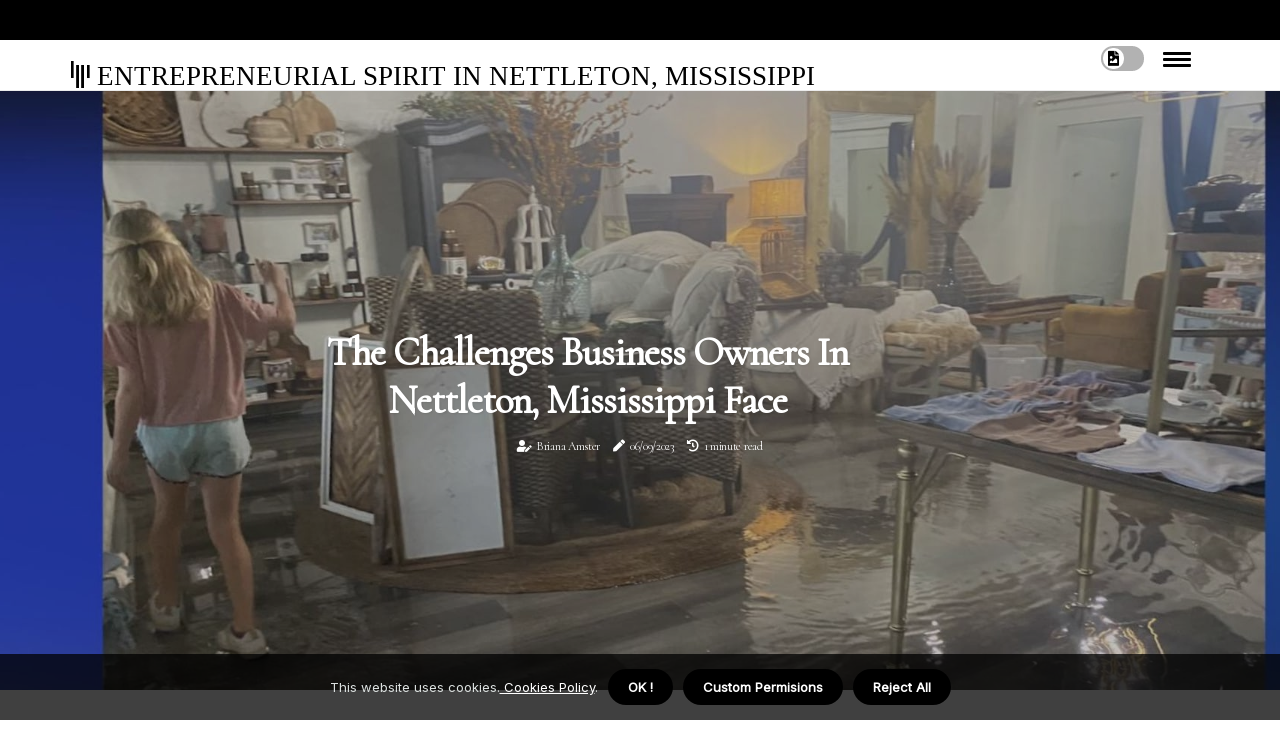

--- FILE ---
content_type: text/html;charset=utf-8
request_url: https://www.mississippimarket.org/what-are-the-challenges-faced-by-business-owners-in-nettleton-mississippi
body_size: 14256
content:
<!DOCTYPE html><html lang="en-US"><head><meta charset="UTF-8" /><meta http-equiv="X-UA-Compatible" content="IE=edge" /><meta name="viewport" content="width=device-width, initial-scale=1" /><meta name="generator" content="WordPress 6.0.1" /><meta name="robots" content="index,follow,max-snippet:-1, max-image-preview:large, max-video-preview:-1"><title>The Challenges Business Owners in Nettleton, Mississippi Face</title><meta name="author" content="Briana Amster" /><meta name="description" content="Business owners in Nettleton, Mississippi are facing a number of challenges due to rising costs and layoffs. However, with the help of a director of..." /><meta name="keywords" content="united furniture" /><link rel="canonical" href="https://www.mississippimarket.org/what-are-the-challenges-faced-by-business-owners-in-nettleton-mississippi" /><meta property="og:locale" content="en_US" /><meta property="og:type" content="website" /><meta property="og:title" content="The Challenges Business Owners in Nettleton, Mississippi Face" /><meta property="og:description" content="Business owners in Nettleton, Mississippi are facing a number of challenges due to rising costs and layoffs. However, with the help of a director of business analytics, they can gain a better understanding of their issues and develop strategies to improve their ope" /><meta property="og:url" content="https://www.mississippimarket.org/what-are-the-challenges-faced-by-business-owners-in-nettleton-mississippi" /><meta property="og:site_name" content="mississippimarket.org"/><meta property="og:image" content="https://www.mississippimarket.org/img/b9dcef9ef157a01ff8b28486f35182ff.jpg?27"/><meta name="twitter:card" content="summary_large_image" /><meta name="twitter:description" content="Business owners in Nettleton, Mississippi are facing a number of challenges due to rising costs and layoffs. However, with the help of a director of business analytics, they can gain a better understanding of their issues and develop strategies to improve their ope" /><meta name="twitter:title" content="The Challenges Business Owners in Nettleton, Mississippi Face" /><script type='application/ld+json' class='yoast-schema-graph yoast-schema-graph--main'>{"@context": "https://schema.org","@graph": [{"@type": "WebSite","@id": "https://www.mississippimarket.org#website","url": "https://www.mississippimarket.org","name": "mississippimarket.org","inLanguage": "en","description": "Business owners in Nettleton, Mississippi are facing a number of challenges due to rising costs and layoffs. However, with the help of a director of business analytics, they can gain a better understanding of their issues and develop strategies to improve their ope"},{"@type": "ImageObject","@id": "https://www.mississippimarket.org/what-are-the-challenges-faced-by-business-owners-in-nettleton-mississippi#primaryimage","inLanguage": "en","url": "https://www.mississippimarket.org/img/b9dcef9ef157a01ff8b28486f35182ff.jpg?27","width": 1920,"height": 800,"caption": "The Challenges Business Owners in Nettleton, Mississippi Face"},{"@type": "WebPage","@id": "https://www.mississippimarket.org/what-are-the-challenges-faced-by-business-owners-in-nettleton-mississippi#webpage","url": "https://www.mississippimarket.org/what-are-the-challenges-faced-by-business-owners-in-nettleton-mississippi","name": "The Challenges Business Owners in Nettleton, Mississippi Face","isPartOf": {"@id": "https://www.mississippimarket.org#website"},"inLanguage": "en","primaryImageOfPage": {"@id": "https://www.mississippimarket.org/what-are-the-challenges-faced-by-business-owners-in-nettleton-mississippi#primaryimage"},"datePublished": "2025-11-27T12-37-20.000Z","dateModified": "2025-11-27T12-37-20.000Z","description": "Business owners in Nettleton, Mississippi are facing a number of challenges due to rising costs and layoffs. However, with the help of a director of business analytics, they can gain a better understanding of their issues and develop strategies to improve their ope","potentialAction": [{"@type": "ReadAction","target": ["https://www.mississippimarket.org/what-are-the-challenges-faced-by-business-owners-in-nettleton-mississippi"]}]}]}</script><link rel="icon" href="https://www.mississippimarket.org/img/favicon.png" type="image/x-icon" /><link rel="apple-touch-icon-precomposed" sizes="57x57" href="https://www.mississippimarket.org/img/apple-touch-icon-57x57.png" /><link rel="apple-touch-icon-precomposed" sizes="114x114" href="https://www.mississippimarket.org/img/apple-touch-icon-114x114.png" /><link rel="apple-touch-icon-precomposed" sizes="72x72" href="https://www.mississippimarket.org/img/apple-touch-icon-72x72.png" /><link rel="apple-touch-icon-precomposed" sizes="144x144" href="https://www.mississippimarket.org/img/apple-touch-icon-144x144.png" /><link rel="apple-touch-icon-precomposed" sizes="60x60" href="https://www.mississippimarket.org/img/apple-touch-icon-60x60.png" /><link rel="apple-touch-icon-precomposed" sizes="120x120" href="https://www.mississippimarket.org/img/apple-touch-icon-120x120.png" /><link rel="apple-touch-icon-precomposed" sizes="76x76" href="https://www.mississippimarket.org/img/apple-touch-icon-76x76.png" /><link rel="apple-touch-icon-precomposed" sizes="152x152" href="https://www.mississippimarket.org/img/apple-touch-icon-152x152.png" /><link rel="icon" type="image/png" href="https://www.mississippimarket.org/img/favicon-196x196.png" sizes="196x196" /><link rel="icon" type="image/png" href="https://www.mississippimarket.org/img/favicon-96x96.png" sizes="96x96" /><link rel="icon" type="image/png" href="https://www.mississippimarket.org/img/favicon-32x32.png" sizes="32x32" /><link rel="icon" type="image/png" href="https://www.mississippimarket.org/img/favicon-16x16.png" sizes="16x16" /><link rel="icon" type="image/png" href="https://www.mississippimarket.org/img/favicon-128.png" sizes="128x128" /><meta name="application-name" content="&nbsp;"/><meta name="msapplication-TileColor" content="#FFFFFF" /><meta name="msapplication-TileImage" content="mstile-144x144.png" /><meta name="msapplication-square70x70logo" content="mstile-70x70.png" /><meta name="msapplication-square150x150logo" content="mstile-150x150.png" /><meta name="msapplication-wide310x150logo" content="mstile-310x150.png" /><meta name="msapplication-square310x310logo" content="mstile-310x310.png" /><script> WebFontConfig = { google: { families: ['Cormorant', 'Inter'] } }; (function(d) { var wf = d.createElement('script'), s = d.scripts[0]; wf.src = 'https://ajax.googleapis.com/ajax/libs/webfont/1.6.26/webfont.js'; wf.async = true; s.parentNode.insertBefore(wf, s); })(document);</script><style type="text/css">:root{ --main-color:#000000; --font-heading:Cormorant; --font-body:Inter;}.enable_footer_columns_dark { background: #151515; color: #fff; border-top: 1px solid #303030;}</style><link rel="stylesheet" href="https://www.mississippimarket.org/css/bootstrap.min.css?ver=3.3.1" type="text/css" media="all" /><link rel="stylesheet" href="https://cdnjs.cloudflare.com/ajax/libs/font-awesome/5.15.4/css/all.min.css" /><link rel="https://api.w.org/" href="https://www.mississippimarket.org/wp-json" /><link rel="EditURI" type="application/rsd+xml" title="RSD" href="https://www.mississippimarket.org/xmlrpc.php?rsd" /><link rel="wlwmanifest" type="application/wlwmanifest+xml" href="https://www.mississippimarket.org/wp-includes/wlwmanifest.xml"/><link rel="shortlink" href="https://www.mississippimarket.org"/><style type="text/css">.nhem_header_magazine_style.two_header_top_style.nhem_cus_top_share .header_top_bar_wrapper { background: #000000;}h4 {margin-top: 34px;}.home_section3 { background-color: #00000008;}.enable_footer_columns_dark { background: #000000; color: #fff; border-top: 1px solid #000000;}.nhem_radus_e {border-radius: 0px;}.single_post_title_main { text-align: left; max-width: 85%; font-size: 39px;}ul.jl_s_pagination { display: none;}.cc-window { position: fixed; left: 0; right: 0; bottom: 0; width: 100%; background-color: rgba(0,0,0,0.75); z-index: 999; opacity: 1; transition: all 0.3s ease;}.cc-window .box-cookies { padding: 15px; text-align: center; color: #DBE0DF; font-size: 13px; font-weight: 400; line-height: 30px;}.cc-window .box-cookies { padding: 15px; text-align: center; color: #DBE0DF; font-size: 13px; font-weight: 400; line-height: 30px;}.cc-window .cc-close .cc-reject .cc-custom{ display: inline-block; margin-left: 10px; line-height: normal; padding: 10px 20px; background-color: #000000; color: #fff; font-weight: bold; border-radius: 26px; cursor: pointer; transition: all 0.3s ease-in-out;}.footer_logo_about{font-weight: bold;font-size: 39px;}.post_content.nhem_content { text-align: justify;}.jm-post-like{cursor:pointer;}a.jm-post-like.loved { background: red; border-radius: 5px;}.single_post_share_icon_post li a i { display: inline-block; padding: 0; color: #fff; text-align: center; text-transform: capitalize; font-size: 15px; font-weight: 500; height: 40px; line-height: 40px; width: 40px; border-radius: 5px;}.single-post-meta-wrapper.nhem_sfoot i { float: left; display: inline-block; padding: 0; color: #000; text-align: center; margin-right: 0; text-transform: capitalize; font-size: 15px; font-weight: 500; height: 40px; line-height: 40px; width: 40px; border-radius: 5px; border: 1px solid #ebebeb;}.auth .author-info.nhem_auth_head { background: transparent; padding: 0px 11%; text-align: center; margin-bottom: 0px;}.main_title_col .auth { margin-top: 0px; margin-bottom: 30px; padding: 0px; border: 0px !important;}.auth .author-info.nhem_auth_head { background: transparent; padding: 0px 11%; text-align: center; margin-bottom: 0px;}.author-info.nhem_auth_head .author-avatar { display: block; float: left; margin-left: 50px;}.author-info.nhem_auth_head .avatar { width: 198px !important; border: 7px solid #fff; border-radius: 50%; overflow: hidden; margin-top: -27px;}.author-info.nhem_auth_head .author-description { float: right; display: block; margin: 0px; width: 55%;}.auth .author_commentcount, .auth .author_postcount { font-size: 12px; color: #fff; line-height: 1.2; background: #000000; margin-right: 5px; padding: 2px 10px; border-radius: 5px;}.grid-sidebar .box { margin-bottom: 0!important; width: 33%; padding: 0; padding-right: 20px; padding-left: 20px; float: left; position: relative;}ol {display: inline-block;list-style-type: none;margin: 0px 0px 20px 80px;padding: 0;overflow: hidden;font-size: 12px;padding-left: 0;border-left: 1px solid #000000;}ol li {display: inline;margin-right: 8px;}ol li::before {content: ">";margin-right: 8px;}ol li:first-child::before {content: "";}.jlm_w .jlma { top: 4px;}.jlm_w .jlmb { top: 10px;}.jlm_w .jlmc { top: 16px;}.jlm_w span { display: block; position: absolute; width: 125%; height: 3px; border-radius: 64px; background: #000000; left: 7px;}.bottom_footer_menu_text .nhem_ft_w { border-top: 1px solid #ffff;}.menu-footer { margin-bottom: 0; padding: 0px; float: right; margin: -5px 35px 0px 0px;}.footer-bottom { color: #fff;}#menu-footer-menu li a { text-decoration: none; color: #fff;}.jellywp_about_us_widget_wrapper .footer_logo_about {margin-bottom: 30px;float: none;display: inline-block;width:100%;}.nhem_cat_img_w:last-child, .footer-columns .nhem_cat_img_w:nth-last-child(2) {margin-bottom: 8px;}.jli-moon{font-family: Font Awesome 5 Pro!important;}.jli-moon:before { content: "\f1c5";}.jli-sun{font-family: Font Awesome 5 Free!important;}.jli-sun:before { content: "\f1c5";}.nhem_day_night .jl-night-toggle-icon { width: 43px; background: rgba(0,0,0,.3); border-radius: 11;}.nhem__cat_img_w .nhem__cat_img_c { height: 67px; position: relative; border-radius: 19px; margin-top: :9px;}.footer-columns .nhem__cat_img_w .nhem__cat_img_c { border: 2px solid #525252; background: #3a3939;}header.header-wraper.nhem_header_magazine_style.two_header_top_style.header_layout_style3_custom.nhem_cus_top_share.border_down { background: #000000; height: 122px;}.nhem__s_pagination { display: none;}.nhem_cites { margin-top: 40px;}.row { display: -ms-flexbox; display: flex; -ms-flex-wrap: wrap; flex-wrap: wrap; margin-right: -15px; margin-left: -15px; width: 100%;}.nhem__lead_large { display: block;position: relative;}.nhem__lead_mobile { display: none;position: relative;}@media only screen and (max-width: 400px) { .author-info.nhem_auth_head .author-description { float: right; display: block; margin: 0px; width: 100%;}.author-info.nhem_auth_head .author-avatar { display: block; float: none; margin-left: 0px;}.grid-sidebar .box { margin-bottom: 0!important; width: 100%; padding: 0; padding-right: 20px; padding-left: 20px; float: left; position: relative;}.nhem__lead_large { display: none;position: relative;}.nhem__lead_mobile { display: block;position: relative;}}</style><style></style></head><body class="mobile_nav_class jl-has-sidebar"><div class="options_layout_wrapper nhem_clear_at nhem_radius nhem_none_box_styles nhem_border_radiuss nhem_en_day_night"><div class="options_layout_container full_layout_enable_front"><header class="header-wraper nhem_header_magazine_style two_header_top_style header_layout_style3_custom nhem_cus_top_share "><div class="header_top_bar_wrapper"><div class="container"><div class="row"><div class="col-md-12"><div class="menu-primary-container navigation_wrapper"><ul id="nhem_top_menu" class="nhem_main_menu"></ul></div><div class="nhem_top_cus_social" style="height: 40px;"></div></div></div></div></div><div class="nhem_blank_nav"></div><div id="menu_wrapper" class="menu_wrapper nhem_menu_sticky nhem_stick"><div class="container"><div class="row"><div class="main_menu col-md-12" style="height: 50px;"><div class="logo_small_wrapper_table"><div class="logo_small_wrapper"><a class="logo_link" href="https://www.mississippimarket.org" style="margin-top: -10px;"><div class="nhem_logo_n"><div class="fab fa-gitter" style="font-size: 27px;color: #000000;"> ENTREPRENEURIAL SPIRIT IN NETTLETON, MISSISSIPPI</div></div><div class="nhem_logo_w"><div class="fab fa-gitter" style="font-size: 32px;color: #000000;"> ENTREPRENEURIAL SPIRIT IN NETTLETON, MISSISSIPPI</div></div></a></div></div><div class="search_header_menu nhem_nav_mobile"><div class="menu_mobile_icons"><div class="jlm_w"><span class="jlma"></span><span class="jlmb"></span><span class="jlmc"></span></div></div><div class="nhem_day_night nhem_day_en"> <span class="jl-night-toggle-icon"><span class="nhem_moon"><i class="jli-moon fas fa-file-image"></i></span><span class="nhem_sun"><i class="jli-sun far fa-file-image"></i></span></span></div></div></div></div></div></div></div></header><div class="mobile_menu_overlay"></div><div class="nhem_single_style3"><div class="single_content_header single_captions_overlay_image_full_width"><div class="image-post-thumb" style="background-image: url('https://www.mississippimarket.org/img/b9dcef9ef157a01ff8b28486f35182ff.jpg?27')"></div><div class="single_post_entry_content"><h1 class="single_post_title_main">The Challenges Business Owners in Nettleton, Mississippi Face</h1><span class="nhem_post_meta"><span class="nhem_author_img_w"><i class="fas fa-user-edit"></i><a href="https://www.mississippimarket.org/briana-amster" title="Posts by Briana Amster" rel="author">Briana Amster</a></span><span class="post-date"><i class="fas fa-pen"></i>06/09/2023</span><span class="post-read-time"><i class="fa fa-history"></i>1 minute read</span></span></div></div></div><section id="content_main" class="clearfix nhem_spost"><div class="container"><div class="row main_content"><div class="col-md-8 loop-large-post" id="content"><div class="widget_container content_page"><div class="post type-post status-publish format-gallery has-post-thumbnail hentry category-business tag-inspiration tag-morning tag-tip tag-tutorial post_format-post-format-gallery"><div class="single_section_content box blog_large_post_style"><div class="post_content_w"><div class="post_content nhem_content"><p>The employees of United Furniture in Nettleton, Mississippi were taken aback when they received an electronic message announcing their layoffs. Prices in the area had increased by 1.2% from the previous year, making it difficult for business owners to keep up with the cost of living. To address these issues, the company appointed a director of business analytics. This individual was responsible for forming teams with statistical methods, models, analytical methodologies and data analysis skills to support the company. </p><p>They also directed and oversaw the business analytics function to provide data-based information related to business performance that was used to advise and develop strategies to improve operations and future business initiatives. The director of business analytics also consulted with stakeholders to understand the business model, objectives, problems, and challenges that analytics could support. This allowed them to gain a better comprehension of the issues that business owners in Nettleton were facing and how they could be addressed. Business owners in Nettleton, Mississippi are confronted with a variety of difficulties due to rising costs and layoffs. </p><p>However, with the help of a director of business analytics, they can gain a better understanding of their issues and create strategies to enhance their operations and future initiatives.</p></div></div><div class="clearfix"></div><div class="single_tag_share"><div class="tag-cat"><ul class="single_post_tag_layout"></ul></div></div><div class="postnav_w"><div class="postnav_left"><div class="single_post_arrow_content"><a href="https://www.mississippimarket.org/how-easy-is-it-to-find-financing-for-businesses-in-nettleton-mississippi" id="prepost"> <span class="nhem_cpost_nav"> <span class="nhem_post_nav_link"><i class="jli-left-arrow"></i>Next post</span><span class="nhem_cpost_title">Financing for Businesses in Nettleton, Mississippi: How to Easily Find the Right Lender</span></span></a></div></div></div><div class="auth"><div class="author-info nhem_info_auth"><div class="author-avatar"><img src="https://www.mississippimarket.org/T3M3b.jpg?27" width="165" height="165" alt="Briana Amster" class="avatar avatar-165 wp-user-avatar wp-user-avatar-165 alignnone photo"></div><div class="author-description"><h5><a href="https://www.mississippimarket.org/briana-amster">Briana Amster</a></h5><ul class="nhem_auth_link clearfix"><li><a href="#" target="_blank"><i class="jli-link"></i></a></li><li><a href="#" target="_blank"><i class="jli-linkedin"></i></a></li><li><a href="#" target="_blank"><i class="jli-rss"></i></a></li></ul><p>Award-winning introvert. Award-winning web trailblazer. Certified problem solver. Tv enthusiast. Certified twitter guru. </p></div></div></div></div></div><div class="brack_space"></div></div></div><div class="col-md-4" id="sidebar"><div class="nhem_sidebar_w"><div id="sprasa_recent_post_text_widget-9" class="widget sidewidget post_list_widget"><div class="widget_nhem_wrapper"><div class="ettitle"><div class="widget-title"><h2 class="nhem_title_c">More articles</h2></div></div><div class="bt_post_widget"><div class="nhem_m_right nhem_sm_list nhem_ml nhem_clear_at"><div class="nhem_m_right_w"><div class="nhem_m_right_img nhem_radus_e"><a href="https://www.mississippimarket.org/how-easy-is-it-to-find-customers-for-businesses-in-nettleton-mississippi"><img width="120" height="120" src="https://www.mississippimarket.org/img/m9a66da3bfe87d72ad2d143360b0217a4.jpg?27" class="attachment-sprasa_small_feature size-sprasa_small_feature wp-post-image" alt="Unlock Your Business Potential in Nettleton, Mississippi: A Comprehensive Guide" loading="lazy" onerror="imgError(this)"></a></div><div class="nhem_m_right_content"><h2 class="entry-title"> <a href="https://www.mississippimarket.org/how-easy-is-it-to-find-customers-for-businesses-in-nettleton-mississippi" tabindex="-1">Unlock Your Business Potential in Nettleton, Mississippi: A Comprehensive Guide</a></h2><span class="nhem_post_meta"><span class="post-read-time"><i class="fa fa-history"></i>2 minutes read</span></span></div></div></div><div class="nhem_m_right nhem_sm_list nhem_ml nhem_clear_at"><div class="nhem_m_right_w"><div class="nhem_m_right_img nhem_radus_e"><a href="https://www.mississippimarket.org/what-is-the-cost-of-living-like-for-business-owners-in-nettleton-mississippi"><img width="120" height="120" src="https://www.mississippimarket.org/img/mde1d3811d0190e4ee2de57dc04aecd38.jpg?27" class="attachment-sprasa_small_feature size-sprasa_small_feature wp-post-image" alt="The Pros and Cons of Starting a Business in Nettleton, Mississippi" loading="lazy" onerror="imgError(this)"></a></div><div class="nhem_m_right_content"><h2 class="entry-title"> <a href="https://www.mississippimarket.org/what-is-the-cost-of-living-like-for-business-owners-in-nettleton-mississippi" tabindex="-1">The Pros and Cons of Starting a Business in Nettleton, Mississippi</a></h2><span class="nhem_post_meta"><span class="post-read-time"><i class="fa fa-history"></i>1 minute read</span></span></div></div></div><div class="nhem_m_right nhem_sm_list nhem_ml nhem_clear_at"><div class="nhem_m_right_w"><div class="nhem_m_right_img nhem_radus_e"><a href="https://www.mississippimarket.org/what-types-of-businesses-are-located-in-nettleton-mississippi"><img width="120" height="120" src="https://www.mississippimarket.org/img/m25a51dc7927a1b3e9cef2406b1a44557.jpg?27" class="attachment-sprasa_small_feature size-sprasa_small_feature wp-post-image" alt="What Types of Businesses are Located in Nettleton, Mississippi?" loading="lazy" onerror="imgError(this)"></a></div><div class="nhem_m_right_content"><h2 class="entry-title"> <a href="https://www.mississippimarket.org/what-types-of-businesses-are-located-in-nettleton-mississippi" tabindex="-1">What Types of Businesses are Located in Nettleton, Mississippi?</a></h2><span class="nhem_post_meta"><span class="post-read-time"><i class="fa fa-history"></i>1 minute read</span></span></div></div></div><div class="nhem_m_right nhem_sm_list nhem_ml nhem_clear_at"><div class="nhem_m_right_w"><div class="nhem_m_right_img nhem_radus_e"><a href="https://www.mississippimarket.org/how-easy-is-it-to-find-mentors-for-businesses-in-nettleton-mississippi"><img width="120" height="120" src="https://www.mississippimarket.org/img/m8336369283e4c7316839f287a4ccda39.jpg?27" class="attachment-sprasa_small_feature size-sprasa_small_feature wp-post-image" alt="Finding the Right Mentor for Your Business in Nettleton, Mississippi" loading="lazy" onerror="imgError(this)"></a></div><div class="nhem_m_right_content"><h2 class="entry-title"> <a href="https://www.mississippimarket.org/how-easy-is-it-to-find-mentors-for-businesses-in-nettleton-mississippi" tabindex="-1">Finding the Right Mentor for Your Business in Nettleton, Mississippi</a></h2><span class="nhem_post_meta"><span class="post-read-time"><i class="fa fa-history"></i>1 minute read</span></span></div></div></div></div></div></div></div></div></div></div></section><div id="content_nav" class="nhem_mobile_nav_wrapper"><div id="nav" class="nhem_mobile_nav_inner"><div class="menu_mobile_icons mobile_close_icons closed_menu"> <span class="nhem_close_wapper"><span class="nhem_close_1"></span><span class="nhem_close_2"></span></span></div><ul id="mobile_menu_slide" class="menu_moble_slide"><li class="menu-item current-menu-item current_page_item"> <a href="https://www.mississippimarket.org">Home<span class="border-menu"></span></a></li><li class="menu-item menu-item-has-children"> <a href="#">Best Reads<span class="border-menu"></span><span class="arrow_down"><i class="jli-down-chevron" aria-hidden="true"></i></span></a><ul class="sub-menu"><li class="menu-item current-menu-item current_page_item"> <a class="bd_left" href="https://www.mississippimarket.org/are-there-any-local-investors-or-venture-capitalists-that-support-businesses-in-nettleton-mississippi">Finding Investors and Venture Capitalists in Nettleton, Mississippi<span class="border-menu"></span></a></li><li class="menu-item current-menu-item current_page_item"> <a class="bd_left" href="https://www.mississippimarket.org/what-types-of-technology-resources-are-available-for-business-owners-in-nettleton-mississippi">Technology Resources for Business Owners in Nettleton, Mississippi: Unlocking the Potential of Your Business<span class="border-menu"></span></a></li><li class="menu-item current-menu-item current_page_item"> <a class="bd_left" href="https://www.mississippimarket.org/how-easy-is-it-to-find-customers-for-businesses-in-nettleton-mississippi">Unlock Your Business Potential in Nettleton, Mississippi: A Comprehensive Guide<span class="border-menu"></span></a></li><li class="menu-item current-menu-item current_page_item"> <a class="bd_left" href="https://www.mississippimarket.org/what-types-of-marketing-opportunities-are-available-for-business-owners-in-nettleton-mississippi">Unlock Marketing Opportunities for Business Owners in Nettleton, Mississippi<span class="border-menu"></span></a></li><li class="menu-item current-menu-item current_page_item"> <a class="bd_left" href="https://www.mississippimarket.org/what-types-of-insurance-services-are-available-for-business-owners-in-nettleton-mississippi">Insurance Services for Business Owners in Nettleton, Mississippi: Get the Right Coverage for Your Business<span class="border-menu"></span></a></li><li class="menu-item current-menu-item current_page_item"> <a class="bd_left" href="https://www.mississippimarket.org/is-unemployment-high-in-mississippi">Unemployment in Mississippi: An Overview<span class="border-menu"></span></a></li><li class="menu-item current-menu-item current_page_item"> <a class="bd_left" href="https://www.mississippimarket.org/are-there-any-local-organizations-that-support-businesses-in-nettleton-mississippi">Supporting Businesses in Nettleton, Mississippi: A Guide to the Nettleton Main Street Association<span class="border-menu"></span></a></li><li class="menu-item current-menu-item current_page_item"> <a class="bd_left" href="https://www.mississippimarket.org/are-there-any-local-chambers-of-commerce-that-support-businesses-in-nettleton-mississippi">Unlock the Benefits of Local Chambers of Commerce in Nettleton, Mississippi<span class="border-menu"></span></a></li><li class="menu-item current-menu-item current_page_item"> <a class="bd_left" href="https://www.mississippimarket.org/are-there-any-local-government-programs-that-support-businesses-in-nettleton-mississippi">Government Programs Supporting Businesses in Nettleton, Mississippi<span class="border-menu"></span></a></li><li class="menu-item current-menu-item current_page_item"> <a class="bd_left" href="https://www.mississippimarket.org/how-easy-is-it-to-find-partners-for-businesses-in-nettleton-mississippi">Finding Business Partners in Nettleton, Mississippi: An Easy Guide<span class="border-menu"></span></a></li><li class="menu-item current-menu-item current_page_item"> <a class="bd_left" href="https://www.mississippimarket.org/shaping-the-local-economy">How Nettleton Business Owners Are Shaping The Local Economy<span class="border-menu"></span></a></li><li class="menu-item current-menu-item current_page_item"> <a class="bd_left" href="https://www.mississippimarket.org/what-incentives-are-available-to-business-owners-in-nettleton-mississippi">Incentives for Business Owners in Nettleton, Mississippi: Unlocking the Benefits of Mississippi's Financial Resources<span class="border-menu"></span></a></li><li class="menu-item current-menu-item current_page_item"> <a class="bd_left" href="https://www.mississippimarket.org/how-easy-is-it-to-find-mentors-for-businesses-in-nettleton-mississippi">Finding the Right Mentor for Your Business in Nettleton, Mississippi<span class="border-menu"></span></a></li><li class="menu-item current-menu-item current_page_item"> <a class="bd_left" href="https://www.mississippimarket.org/what-resources-are-available-to-business-owners-in-nettleton-mississippi">Unlock New Opportunities for Business Owners in Nettleton, Mississippi<span class="border-menu"></span></a></li><li class="menu-item current-menu-item current_page_item"> <a class="bd_left" href="https://www.mississippimarket.org/what-is-the-cost-of-living-like-for-business-owners-in-nettleton-mississippi">The Pros and Cons of Starting a Business in Nettleton, Mississippi<span class="border-menu"></span></a></li><li class="menu-item current-menu-item current_page_item"> <a class="bd_left" href="https://www.mississippimarket.org/what-types-of-legal-services-are-available-for-business-owners-in-nettleton-mississippi">Legal Services for Business Owners in Nettleton, Mississippi<span class="border-menu"></span></a></li><li class="menu-item current-menu-item current_page_item"> <a class="bd_left" href="https://www.mississippimarket.org/are-there-any-local-resources-or-publications-that-support-businesses-in-nettleton-mississippi">Uncovering Financial Assistance and Relief Programs in Nettleton, Mississippi<span class="border-menu"></span></a></li><li class="menu-item current-menu-item current_page_item"> <a class="bd_left" href="https://www.mississippimarket.org/are-there-any-local-grants-or-incentives-that-support-businesses-in-nettleton-mississippi">Grants and Incentives for Businesses in Nettleton, Mississippi: A Comprehensive Guide<span class="border-menu"></span></a></li><li class="menu-item current-menu-item current_page_item"> <a class="bd_left" href="https://www.mississippimarket.org/what-types-of-businesses-are-located-in-nettleton-mississippi">What Types of Businesses are Located in Nettleton, Mississippi?<span class="border-menu"></span></a></li><li class="menu-item current-menu-item current_page_item"> <a class="bd_left" href="https://www.mississippimarket.org/what-are-the-challenges-faced-by-business-owners-in-nettleton-mississippi">The Challenges Business Owners in Nettleton, Mississippi Face<span class="border-menu"></span></a></li><li class="menu-item current-menu-item current_page_item"> <a class="bd_left" href="https://www.mississippimarket.org/what-is-the-local-labor-market-like-for-business-owners-in-nettleton-mississippi">Understanding the Local Labor Market in Nettleton, Mississippi: A Comprehensive Guide<span class="border-menu"></span></a></li><li class="menu-item current-menu-item current_page_item"> <a class="bd_left" href="https://www.mississippimarket.org/are-there-any-local-government-agencies-that-support-businesses-in-nettleton-mississippi">Government Support for Small Businesses in Nettleton, Mississippi<span class="border-menu"></span></a></li><li class="menu-item current-menu-item current_page_item"> <a class="bd_left" href="https://www.mississippimarket.org/are-there-any-local-economic-development-organizations-that-support-businesses-in-nettleton-mississippi">Unlock Economic Opportunities in Nettleton, Mississippi<span class="border-menu"></span></a></li><li class="menu-item current-menu-item current_page_item"> <a class="bd_left" href="https://www.mississippimarket.org/what-is-the-local-economy-like-in-nettleton-mississippi">Living in Nettleton, Mississippi: Pros and Cons of the Local Economy<span class="border-menu"></span></a></li><li class="menu-item current-menu-item current_page_item"> <a class="bd_left" href="https://www.mississippimarket.org/how-easy-is-it-to-find-suppliers-for-businesses-in-nettleton-mississippi">Finding the Perfect Supplier for Your Business in Nettleton, Mississippi<span class="border-menu"></span></a></li><li class="menu-item current-menu-item current_page_item"> <a class="bd_left" href="https://www.mississippimarket.org/what-types-of-accounting-services-are-available-for-business-owners-in-nettleton-mississippi">Accounting Services for Business Owners in Nettleton, Mississippi: What You Need to Know<span class="border-menu"></span></a></li><li class="menu-item current-menu-item current_page_item"> <a class="bd_left" href="https://www.mississippimarket.org/what-regulations-do-business-owners-in-nettleton-mississippi-have-to-follow">Protecting Small Business Owners in Nettleton, Mississippi from Excessive Regulations<span class="border-menu"></span></a></li><li class="menu-item current-menu-item current_page_item"> <a class="bd_left" href="https://www.mississippimarket.org/are-there-any-local-universities-or-colleges-that-support-businesses-in-nettleton-mississippi">Universities and Colleges Supporting Businesses in Nettleton, Mississippi<span class="border-menu"></span></a></li><li class="menu-item current-menu-item current_page_item"> <a class="bd_left" href="https://www.mississippimarket.org/are-there-any-local-incubators-or-accelerators-that-support-businesses-in-nettleton-mississippi">Exploring Incubators and Accelerators in Nettleton, Mississippi<span class="border-menu"></span></a></li><li class="menu-item current-menu-item current_page_item"> <a class="bd_left" href="https://www.mississippimarket.org/are-there-any-local-mentors-or-advisors-that-support-businesses-in-nettleton-mississippi">Finding Mentors and Advisors in Nettleton, Mississippi: Get Expert Advice from SCORE Mississippi<span class="border-menu"></span></a></li><li class="menu-item current-menu-item current_page_item"> <a class="bd_left" href="https://www.mississippimarket.org/how-easy-is-it-to-start-a-business-in-nettleton-mississippi">Starting a Business in Nettleton, Mississippi: How Easy Is It?<span class="border-menu"></span></a></li><li class="menu-item current-menu-item current_page_item"> <a class="bd_left" href="https://www.mississippimarket.org/how-easy-is-it-to-find-financing-for-businesses-in-nettleton-mississippi">Financing for Businesses in Nettleton, Mississippi: How to Easily Find the Right Lender<span class="border-menu"></span></a></li><li class="menu-item current-menu-item current_page_item"> <a class="bd_left" href="https://www.mississippimarket.org/what-are-the-challenges-faced-by-business-owners-in-nettleton-mississippi">The Challenges Business Owners in Nettleton, Mississippi Face<span class="border-menu"></span></a></li></ul></li></ul><div id="sprasa_recent_post_text_widget-11" class="widget post_list_widget"><div class="widget_nhem_wrapper"><div class="ettitle"><div class="widget-title"><h2 class="nhem_title_c">New Posts</h2></div></div><div class="bt_post_widget"><div class="nhem_m_right nhem_sm_list nhem_ml nhem_clear_at"><div class="nhem_m_right_w"><div class="nhem_m_right_img nhem_radus_e"><a href="https://www.mississippimarket.org/what-is-the-local-labor-market-like-for-business-owners-in-nettleton-mississippi"><img width="120" height="120" src="https://www.mississippimarket.org/img/mce57ed8f8194d4870320ebf1aa288894.jpg?27" class="attachment-sprasa_small_feature size-sprasa_small_feature wp-post-image" alt="Understanding the Local Labor Market in Nettleton, Mississippi: A Comprehensive Guide" loading="lazy" onerror="imgError(this)"></a></div><div class="nhem_m_right_content"><h2 class="entry-title"><a href="https://www.mississippimarket.org/what-is-the-local-labor-market-like-for-business-owners-in-nettleton-mississippi" tabindex="-1">Understanding the Local Labor Market in Nettleton, Mississippi: A Comprehensive Guide</a></h2><span class="nhem_post_meta"> <span class="post-date"><i class="fas fa-pen"></i>25/10/2025</span></span></div></div></div><div class="nhem_m_right nhem_sm_list nhem_ml nhem_clear_at"><div class="nhem_m_right_w"><div class="nhem_m_right_img nhem_radus_e"><a href="https://www.mississippimarket.org/how-easy-is-it-to-start-a-business-in-nettleton-mississippi"><img width="120" height="120" src="https://www.mississippimarket.org/img/mcbc7c2401847ba8cfc9b3c8992238eb8.jpg?27" class="attachment-sprasa_small_feature size-sprasa_small_feature wp-post-image" alt="Starting a Business in Nettleton, Mississippi: How Easy Is It?" loading="lazy" onerror="imgError(this)"></a></div><div class="nhem_m_right_content"><h2 class="entry-title"><a href="https://www.mississippimarket.org/how-easy-is-it-to-start-a-business-in-nettleton-mississippi" tabindex="-1">Starting a Business in Nettleton, Mississippi: How Easy Is It?</a></h2><span class="nhem_post_meta"> <span class="post-date"><i class="fas fa-pen"></i>25/10/2025</span></span></div></div></div><div class="nhem_m_right nhem_sm_list nhem_ml nhem_clear_at"><div class="nhem_m_right_w"><div class="nhem_m_right_img nhem_radus_e"><a href="https://www.mississippimarket.org/shaping-the-local-economy"><img width="120" height="120" src="https://www.mississippimarket.org/img/mfdd1b42965c8b79f6aa3b66ca872b511.jpg?27" class="attachment-sprasa_small_feature size-sprasa_small_feature wp-post-image" alt="How Nettleton Business Owners Are Shaping The Local Economy" loading="lazy" onerror="imgError(this)"></a></div><div class="nhem_m_right_content"><h2 class="entry-title"><a href="https://www.mississippimarket.org/shaping-the-local-economy" tabindex="-1">How Nettleton Business Owners Are Shaping The Local Economy</a></h2><span class="nhem_post_meta"> <span class="post-date"><i class="fas fa-pen"></i>25/10/2025</span></span></div></div></div></div></div></div><div id="sprasa_about_us_widget-3" class="widget jellywp_about_us_widget"><div class="widget_nhem_wrapper about_widget_content"><div class="jellywp_about_us_widget_wrapper"><div class="social_icons_widget"><ul class="social-icons-list-widget icons_about_widget_display"><li> <a class="facebook" rel="nofollow noopener" href="https://www.facebook.com/sharer.php?u=https://www.mississippimarket.org/post" target="_blank"><i class="jli-facebook"></i></a></li><li> <a class="twitter" rel="nofollow noopener" href="https://twitter.com/share?url=https://www.mississippimarket.org/post&amp;text=https://www.mississippimarket.org/post&amp;hashtags=mississippimarket.org" target="_blank"><i class="jli-twitter"></i></a></li><li> <a class="linkedin" rel="nofollow noopener" href="http://www.linkedin.com/shareArticle?mini=true&amp;url=https://www.mississippimarket.org/post" target="_blank"><i class="jli-linkedin"></i></a></li></ul></div></div></div></div></div></div><footer id="footer-container" class="nhem_footer_act enable_footer_columns_dark"><div class="footer-columns"><div class="container"><div class="row"><div class="col-md-4 foterwidget"><div id="sprasa_recent_post_text_widget-8" class="widget post_list_widget"><div class="widget_nhem_wrapper"><div class="ettitle"><div class="widget-title"><h2 class="nhem_title_c">More articles</h2></div></div><div class="bt_post_widget"><div class="nhem_m_right nhem_sm_list nhem_ml nhem_clear_at"><div class="nhem_m_right_w"><div class="nhem_m_right_img nhem_radus_e"><a href="https://www.mississippimarket.org/what-regulations-do-business-owners-in-nettleton-mississippi-have-to-follow"><img width="120" height="120" src="https://www.mississippimarket.org/img/m24d574ac13c0d03b8f6650761b5759ea.jpg?27" class="attachment-sprasa_small_feature size-sprasa_small_feature wp-post-image" alt="Protecting Small Business Owners in Nettleton, Mississippi from Excessive Regulations" loading="lazy" onerror="imgError(this)" /></a></div><div class="nhem_m_right_content"><h2 class="entry-title"><a href="https://www.mississippimarket.org/what-regulations-do-business-owners-in-nettleton-mississippi-have-to-follow" tabindex="-1">Protecting Small Business Owners in Nettleton, Mississippi from Excessive Regulations</a></h2><span class="nhem_post_meta"> <span class="post-read-time"><i class="fa fa-history"></i>2 minutes read</span></span></div></div></div><div class="nhem_m_right nhem_sm_list nhem_ml nhem_clear_at"><div class="nhem_m_right_w"><div class="nhem_m_right_img nhem_radus_e"><a href="https://www.mississippimarket.org/are-there-any-local-chambers-of-commerce-that-support-businesses-in-nettleton-mississippi"><img width="120" height="120" src="https://www.mississippimarket.org/img/m206b199261422ad367d817b314cd6223.jpg?27" class="attachment-sprasa_small_feature size-sprasa_small_feature wp-post-image" alt="Unlock the Benefits of Local Chambers of Commerce in Nettleton, Mississippi" loading="lazy" onerror="imgError(this)" /></a></div><div class="nhem_m_right_content"><h2 class="entry-title"><a href="https://www.mississippimarket.org/are-there-any-local-chambers-of-commerce-that-support-businesses-in-nettleton-mississippi" tabindex="-1">Unlock the Benefits of Local Chambers of Commerce in Nettleton, Mississippi</a></h2><span class="nhem_post_meta"> <span class="post-read-time"><i class="fa fa-history"></i>1 minute read</span></span></div></div></div></div></div></div></div><div class="col-md-4"><div id="sprasa_about_us_widget-2" class="widget jellywp_about_us_widget"><div class="widget_nhem_wrapper about_widget_content"><div class="jellywp_about_us_widget_wrapper"><div class="footer_logo_about" style="">ENTREPRENEURIAL SPIRIT IN NETTLETON, MISSISSIPPI</div><div>Entrepreneurial Spirit in Nettleton, Mississippi, showcases local business owners, their stories, and the growing spirit of innovation and enterprise in the community.</div><div class="social_icons_widget"><ul class="social-icons-list-widget icons_about_widget_display"></ul></div></div></div></div><div id="sprasa_about_us_widget-4" class="widget jellywp_about_us_widget"><div class="widget_nhem_wrapper about_widget_content"><div class="jellywp_about_us_widget_wrapper"><div class="social_icons_widget"><ul class="social-icons-list-widget icons_about_widget_display"></ul></div></div></div></div></div></div></div></div><div class="footer-bottom enable_footer_copyright_dark"><div class="container"><div class="row bottom_footer_menu_text"><div class="col-md-12"><div class="nhem_ft_w">© Copyright <span id="year"></span> mississippimarket.org. All rights reserved.<ul id="menu-footer-menu" class="menu-footer"><li class="menu-item menu-item-6"> <a rel="nofollow" href="https://www.mississippimarket.org/briana-amster">About us ENTREPRENEURIAL SPIRIT IN NETTLETON, MISSISSIPPI</a></li><li class="menu-item menu-item-7"> <a rel="nofollow" href="https://www.mississippimarket.org/privacy">Privacy policy</a></li></li></ul></div></div></div></div></div></footer><div id="go-top"> <a href="#go-top"><i class="jli-up-chevron"></i></a></div></div></div><div id="ccokies" role="dialog" aria-live="polite" aria-label="cookieconsent" aria-describedby="cookieconsent:desc" class="cc-window cc-banner cc-type-info cc-theme-block cc-bottom " style="display:none;"><div class="box-cookies"><span aria-label="dismiss cookie message" role="button" tabindex="0" class="cc-open fa fa-cookie" style="display:none;"></span><span class="cc-message innercookie">This website uses cookies.<a style="color: white;text-decoration: underline!important;" rel="nofollow" href="https://www.mississippimarket.org/privacy"> Cookies Policy</a>.</span><span aria-label="dismiss cookie message" role="button" tabindex="0" class="cc-close innercookie"> OK !</span><span aria-label="dismiss cookie message" role="button" tabindex="0" class="cc-custom innercookie"> Custom Permisions</span><span aria-label="dismiss cookie message" role="button" tabindex="0" class="cc-reject innercookie"> Reject All</span></div></div><script src="https://www.mississippimarket.org/wp-includes/js/jquery/jquery.min.js?ver=1.7.3-wp"></script><style> *, :before, :after { --tw-border-spacing-x: 0; --tw-border-spacing-y: 0; --tw-translate-x: 0; --tw-translate-y: 0; --tw-rotate: 0; --tw-skew-x: 0; --tw-skew-y: 0; --tw-scale-x: 1; --tw-scale-y: 1; --tw-pan-x: ; --tw-pan-y: ; --tw-pinch-zoom: ; --tw-scroll-snap-strictness: proximity; --tw-ordinal: ; --tw-slashed-zero: ; --tw-numeric-figure: ; --tw-numeric-spacing: ; --tw-numeric-fraction: ; --tw-ring-inset: ; --tw-ring-offset-width: 0px; --tw-ring-offset-color: #fff; --tw-ring-color: rgba(59, 130, 246, .5); --tw-ring-offset-shadow: 0 0 transparent; --tw-ring-shadow: 0 0 transparent; --tw-shadow: 0 0 transparent; --tw-shadow-colored: 0 0 transparent; --tw-blur: ; --tw-brightness: ; --tw-contrast: ; --tw-grayscale: ; --tw-hue-rotate: ; --tw-invert: ; --tw-saturate: ; --tw-sepia: ; --tw-drop-shadow: ; --tw-backdrop-blur: ; --tw-backdrop-brightness: ; --tw-backdrop-contrast: ; --tw-backdrop-grayscale: ; --tw-backdrop-hue-rotate: ; --tw-backdrop-invert: ; --tw-backdrop-opacity: ; --tw-backdrop-saturate: ; --tw-backdrop-sepia: } ::-webkit-backdrop { --tw-border-spacing-x: 0; --tw-border-spacing-y: 0; --tw-translate-x: 0; --tw-translate-y: 0; --tw-rotate: 0; --tw-skew-x: 0; --tw-skew-y: 0; --tw-scale-x: 1; --tw-scale-y: 1; --tw-pan-x: ; --tw-pan-y: ; --tw-pinch-zoom: ; --tw-scroll-snap-strictness: proximity; --tw-ordinal: ; --tw-slashed-zero: ; --tw-numeric-figure: ; --tw-numeric-spacing: ; --tw-numeric-fraction: ; --tw-ring-inset: ; --tw-ring-offset-width: 0px; --tw-ring-offset-color: #fff; --tw-ring-color: rgba(59, 130, 246, .5); --tw-ring-offset-shadow: 0 0 transparent; --tw-ring-shadow: 0 0 transparent; --tw-shadow: 0 0 transparent; --tw-shadow-colored: 0 0 transparent; --tw-blur: ; --tw-brightness: ; --tw-contrast: ; --tw-grayscale: ; --tw-hue-rotate: ; --tw-invert: ; --tw-saturate: ; --tw-sepia: ; --tw-drop-shadow: ; --tw-backdrop-blur: ; --tw-backdrop-brightness: ; --tw-backdrop-contrast: ; --tw-backdrop-grayscale: ; --tw-backdrop-hue-rotate: ; --tw-backdrop-invert: ; --tw-backdrop-opacity: ; --tw-backdrop-saturate: ; --tw-backdrop-sepia: } ::backdrop { --tw-border-spacing-x: 0; --tw-border-spacing-y: 0; --tw-translate-x: 0; --tw-translate-y: 0; --tw-rotate: 0; --tw-skew-x: 0; --tw-skew-y: 0; --tw-scale-x: 1; --tw-scale-y: 1; --tw-pan-x: ; --tw-pan-y: ; --tw-pinch-zoom: ; --tw-scroll-snap-strictness: proximity; --tw-ordinal: ; --tw-slashed-zero: ; --tw-numeric-figure: ; --tw-numeric-spacing: ; --tw-numeric-fraction: ; --tw-ring-inset: ; --tw-ring-offset-width: 0px; --tw-ring-offset-color: #fff; --tw-ring-color: rgba(59, 130, 246, .5); --tw-ring-offset-shadow: 0 0 transparent; --tw-ring-shadow: 0 0 transparent; --tw-shadow: 0 0 transparent; --tw-shadow-colored: 0 0 transparent; --tw-blur: ; --tw-brightness: ; --tw-contrast: ; --tw-grayscale: ; --tw-hue-rotate: ; --tw-invert: ; --tw-saturate: ; --tw-sepia: ; --tw-drop-shadow: ; --tw-backdrop-blur: ; --tw-backdrop-brightness: ; --tw-backdrop-contrast: ; --tw-backdrop-grayscale: ; --tw-backdrop-hue-rotate: ; --tw-backdrop-invert: ; --tw-backdrop-opacity: ; --tw-backdrop-saturate: ; --tw-backdrop-sepia: } .pointer-events-none { pointer-events: none } .static { position: static } .fixed { position: fixed } .absolute { position: absolute } .relative { position: relative } .inset-0 { top: 0; bottom: 0; left: 0; right: 0 } .left-0 { left: 0 } .m-0 { margin: 0 } .my-0 { margin-top: 0; margin-bottom: 0 } .mx-auto { margin-left: auto; margin-right: auto } .mx-0 { margin-left: 0; margin-right: 0 } .my-4 { margin-top: 1rem; margin-bottom: 1rem } .my-2 { margin-top: .5rem; margin-bottom: .5rem } .my-3 { margin-top: .75rem; margin-bottom: .75rem } .my-1 { margin-top: .25rem; margin-bottom: .25rem } .mt-2 { margin-top: .5rem } .mt-3 { margin-top: .75rem } .mt-1 { margin-top: .25rem } .mb-4 { margin-bottom: 1rem } .mb-0 { margin-bottom: 0 } .mr-2 { margin-right: .5rem } .ml-3 { margin-left: .75rem } .ml-4 { margin-left: 1rem } .mb-2 { margin-bottom: .5rem } .mr-1 { margin-right: .25rem } .mt-4 { margin-top: 1rem } .mb-12 { margin-bottom: 3rem } .mb-8 { margin-bottom: 2rem } .mb-3 { margin-bottom: .75rem } .block { display: block } .inline-block { display: inline-block } .inline { display: inline } .flex { display: flex } .inline-flex { display: inline-flex } .grid { display: grid } .hidden { display: none } .h-56 { height: 14rem } .h-2 { height: .5rem } .h-3 { height: .75rem } .h-4 { height: 1rem } .h-full { height: 100% } .h-8 { height: 2rem } .h-6 { height: 1.5rem } .h-5 { height: 1.25rem } .max-h-screen { max-height: 100vh } .max-h-0 { max-height: 0 } .w-full { width: 100% } .w-2 { width: .5rem } .w-3 { width: .75rem } .w-4 { width: 1rem } .w-8 { width: 2rem } .w-11 { width: 2.75rem } .w-5 { width: 1.25rem } .w-1\.5 { width: .375rem } .w-1 { width: .25rem } .flex-1 { flex: 1 } .shrink-0 { flex-shrink: 0 } .translate-x-0\.5 { --tw-translate-x: .125rem; transform: translate(var(--tw-translate-x), var(--tw-translate-y))rotate(var(--tw-rotate))skewX(var(--tw-skew-x))skewY(var(--tw-skew-y))scaleX(var(--tw-scale-x))scaleY(var(--tw-scale-y)) } .translate-x-0 { --tw-translate-x: 0px; transform: translate(var(--tw-translate-x), var(--tw-translate-y))rotate(var(--tw-rotate))skewX(var(--tw-skew-x))skewY(var(--tw-skew-y))scaleX(var(--tw-scale-x))scaleY(var(--tw-scale-y)) } .translate-x-5 { --tw-translate-x: 1.25rem; transform: translate(var(--tw-translate-x), var(--tw-translate-y))rotate(var(--tw-rotate))skewX(var(--tw-skew-x))skewY(var(--tw-skew-y))scaleX(var(--tw-scale-x))scaleY(var(--tw-scale-y)) } .rotate-90 { --tw-rotate: 90deg; transform: translate(var(--tw-translate-x), var(--tw-translate-y))rotate(var(--tw-rotate))skewX(var(--tw-skew-x))skewY(var(--tw-skew-y))scaleX(var(--tw-scale-x))scaleY(var(--tw-scale-y)) } .rotate-180 { --tw-rotate: 180deg; transform: translate(var(--tw-translate-x), var(--tw-translate-y))rotate(var(--tw-rotate))skewX(var(--tw-skew-x))skewY(var(--tw-skew-y))scaleX(var(--tw-scale-x))scaleY(var(--tw-scale-y)) } .transform { transform: translate(var(--tw-translate-x), var(--tw-translate-y))rotate(var(--tw-rotate))skewX(var(--tw-skew-x))skewY(var(--tw-skew-y))scaleX(var(--tw-scale-x))scaleY(var(--tw-scale-y)) } .transform-gpu { transform: translate3d(var(--tw-translate-x), var(--tw-translate-y), 0)rotate(var(--tw-rotate))skewX(var(--tw-skew-x))skewY(var(--tw-skew-y))scaleX(var(--tw-scale-x))scaleY(var(--tw-scale-y)) } @keyframes spin { to { transform: rotate(360deg) } } .animate-spin { animation: 1s linear infinite spin } .cursor-pointer { cursor: pointer } .grid-cols-2 { grid-template-columns: repeat(2, minmax(0, 1fr)) } .flex-col { flex-direction: column } .flex-wrap { flex-wrap: wrap } .items-start { align-items: flex-start } .items-end { align-items: flex-end } .items-center { align-items: center } .items-stretch { align-items: stretch } .justify-end { justify-content: flex-end } .justify-center { justify-content: center } .justify-between { justify-content: space-between } .justify-around { justify-content: space-around } .gap-y-3 { row-gap: .75rem } .gap-y-2 { row-gap: .5rem } .self-end { align-self: flex-end } .overflow-hidden { overflow: hidden } .overflow-scroll { overflow: scroll } .overflow-x-hidden { overflow-x: hidden } .truncate { text-overflow: ellipsis; white-space: nowrap; overflow: hidden } .whitespace-normal { white-space: normal } .whitespace-nowrap { white-space: nowrap } .break-all { word-break: break-all } .rounded-full { border-radius: 9999px } .rounded-lg { border-radius: .5rem } .rounded-xl { border-radius: .75rem } .border { border-width: 1px } .border-2 { border-width: 2px } .border-none { border-style: none } .border-transparent { border-color: transparent } .bg-white { --tw-bg-opacity: 1; background-color: rgb(255 255 255/var(--tw-bg-opacity)) } .bg-gray-50 { --tw-bg-opacity: 1; background-color: rgb(249 250 251/var(--tw-bg-opacity)) } .p-1 { padding: .25rem } .p-3 { padding: .75rem } .px-0 { padding-left: 0; padding-right: 0 } .py-2 { padding-top: .5rem; padding-bottom: .5rem } .px-3 { padding-left: .75rem; padding-right: .75rem } .px-4 { padding-left: 1rem; padding-right: 1rem } .px-2 { padding-left: .5rem; padding-right: .5rem } .py-1 { padding-top: .25rem; padding-bottom: .25rem } .pr-2 { padding-right: .5rem } .pb-2 { padding-bottom: .5rem } .text-left { text-align: left } .text-center { text-align: center } .text-right { text-align: right } .text-justify { text-align: justify } .align-middle { vertical-align: middle } .text-xs { font-size: .75rem; line-height: 1rem } .text-\[9px\] { font-size: 9px } .text-sm { font-size: .875rem; line-height: 1.25rem } .text-lg { font-size: 1.125rem; line-height: 1.75rem } .font-semibold { font-weight: 600 } .font-medium { font-weight: 500 } .font-bold { font-weight: 700 } .font-black { font-weight: 900 } .italic { font-style: italic } .ordinal { --tw-ordinal: ordinal; font-variant-numeric: var(--tw-ordinal)var(--tw-slashed-zero)var(--tw-numeric-figure)var(--tw-numeric-spacing)var(--tw-numeric-fraction) } .leading-4 { line-height: 1rem } .leading-tight { line-height: 1.25 } .leading-7 { line-height: 1.75rem } .text-gray-900 { --tw-text-opacity: 1; color: rgb(17 24 39/var(--tw-text-opacity)) } .text-gray-200 { --tw-text-opacity: 1; color: rgb(229 231 235/var(--tw-text-opacity)) } .text-indigo-600 { --tw-text-opacity: 1; color: rgb(79 70 229/var(--tw-text-opacity)) } .text-gray-400 { --tw-text-opacity: 1; color: rgb(156 163 175/var(--tw-text-opacity)) } .no-underline { -webkit-text-decoration-line: none; text-decoration-line: none } .opacity-90 { opacity: .9 } .opacity-100 { opacity: 1 } .opacity-0 { opacity: 0 } .shadow-md { --tw-shadow: 0 4px 6px -1px rgba(0, 0, 0, .1), 0 2px 4px -2px rgba(0, 0, 0, .1); --tw-shadow-colored: 0 4px 6px -1px var(--tw-shadow-color), 0 2px 4px -2px var(--tw-shadow-color); box-shadow: var(--tw-ring-offset-shadow, 0 0 transparent), var(--tw-ring-shadow, 0 0 transparent), var(--tw-shadow) } .shadow { --tw-shadow: 0 1px 3px 0 rgba(0, 0, 0, .1), 0 1px 2px -1px rgba(0, 0, 0, .1); --tw-shadow-colored: 0 1px 3px 0 var(--tw-shadow-color), 0 1px 2px -1px var(--tw-shadow-color); box-shadow: var(--tw-ring-offset-shadow, 0 0 transparent), var(--tw-ring-shadow, 0 0 transparent), var(--tw-shadow) } .shadow-lg { --tw-shadow: 0 10px 15px -3px rgba(0, 0, 0, .1), 0 4px 6px -4px rgba(0, 0, 0, .1); --tw-shadow-colored: 0 10px 15px -3px var(--tw-shadow-color), 0 4px 6px -4px var(--tw-shadow-color); box-shadow: var(--tw-ring-offset-shadow, 0 0 transparent), var(--tw-ring-shadow, 0 0 transparent), var(--tw-shadow) } .outline { outline-style: solid } .ring-2 { --tw-ring-offset-shadow: var(--tw-ring-inset)0 0 0 var(--tw-ring-offset-width)var(--tw-ring-offset-color); --tw-ring-shadow: var(--tw-ring-inset)0 0 0 calc(2px + var(--tw-ring-offset-width))var(--tw-ring-color); box-shadow: var(--tw-ring-offset-shadow), var(--tw-ring-shadow), var(--tw-shadow, 0 0 transparent) } .ring-0 { --tw-ring-offset-shadow: var(--tw-ring-inset)0 0 0 var(--tw-ring-offset-width)var(--tw-ring-offset-color); --tw-ring-shadow: var(--tw-ring-inset)0 0 0 calc(0px + var(--tw-ring-offset-width))var(--tw-ring-color); box-shadow: var(--tw-ring-offset-shadow), var(--tw-ring-shadow), var(--tw-shadow, 0 0 transparent) } .ring-black { --tw-ring-opacity: 1; --tw-ring-color: rgb(0 0 0/var(--tw-ring-opacity)) } .ring-opacity-5 { --tw-ring-opacity: .05 } .blur { --tw-blur: blur(8px); filter: var(--tw-blur)var(--tw-brightness)var(--tw-contrast)var(--tw-grayscale)var(--tw-hue-rotate)var(--tw-invert)var(--tw-saturate)var(--tw-sepia)var(--tw-drop-shadow) } .filter { filter: var(--tw-blur)var(--tw-brightness)var(--tw-contrast)var(--tw-grayscale)var(--tw-hue-rotate)var(--tw-invert)var(--tw-saturate)var(--tw-sepia)var(--tw-drop-shadow) } .transition-all { transition-property: all; transition-duration: .15s; transition-timing-function: cubic-bezier(.4, 0, .2, 1) } .transition { transition-property: color, background-color, border-color, -webkit-text-decoration-color, -webkit-text-decoration-color, text-decoration-color, fill, stroke, opacity, box-shadow, transform, filter, -webkit-backdrop-filter, -webkit-backdrop-filter, backdrop-filter; transition-duration: .15s; transition-timing-function: cubic-bezier(.4, 0, .2, 1) } .transition-opacity { transition-property: opacity; transition-duration: .15s; transition-timing-function: cubic-bezier(.4, 0, .2, 1) } .transition-colors { transition-property: color, background-color, border-color, -webkit-text-decoration-color, -webkit-text-decoration-color, text-decoration-color, fill, stroke; transition-duration: .15s; transition-timing-function: cubic-bezier(.4, 0, .2, 1) } .transition-height { transition-property: max-height; transition-duration: .15s; transition-timing-function: cubic-bezier(.4, 0, .2, 1) } .duration-500 { transition-duration: .5s } .duration-200 { transition-duration: .2s } .duration-100 { transition-duration: .1s } .duration-300 { transition-duration: .3s } .ease-in-out { transition-timing-function: cubic-bezier(.4, 0, .2, 1) } .ease-out { transition-timing-function: cubic-bezier(0, 0, .2, 1) } .ease-in { transition-timing-function: cubic-bezier(.4, 0, 1, 1) } .focus\:outline-none:focus { outline-offset: 2px; outline: 2px solid transparent } .disabled\:cursor-not-allowed:disabled { cursor: not-allowed } .disabled\:opacity-50:disabled { opacity: .5 } [dir=ltr] .ltr\:mr-3 { margin-right: .75rem } [dir=ltr] .ltr\:mr-2 { margin-right: .5rem } [dir=ltr] .ltr\:mr-1 { margin-right: .25rem } [dir=ltr] .ltr\:ml-1 { margin-left: .25rem } [dir=ltr] .ltr\:mr-4 { margin-right: 1rem } [dir=ltr] .ltr\:pr-2\.5 { padding-right: .625rem } [dir=ltr] .ltr\:pr-2 { padding-right: .5rem } [dir=ltr] .ltr\:pl-2 { padding-left: .5rem } [dir=ltr] .ltr\:last\:mr-0:last-child { margin-right: 0 } [dir=rtl] .rtl\:ml-3 { margin-left: .75rem } [dir=rtl] .rtl\:ml-2 { margin-left: .5rem } [dir=rtl] .rtl\:ml-1 { margin-left: .25rem } [dir=rtl] .rtl\:mr-1 { margin-right: .25rem } [dir=rtl] .rtl\:ml-4 { margin-left: 1rem } [dir=rtl] .rtl\:pl-2\.5 { padding-left: .625rem } [dir=rtl] .rtl\:pl-2 { padding-left: .5rem } [dir=rtl] .rtl\:last\:ml-0:last-child { margin-left: 0 } @media (min-width:768px) { .md\:mt-4 { margin-top: 1rem } .md\:mt-6 { margin-top: 1.5rem } .md\:flex { display: flex } .md\:hidden { display: none } .md\:w-97 { width: 25rem } .md\:flex-row { flex-direction: row } .md\:px-16 { padding-left: 4rem; padding-right: 4rem } .md\:px-4 { padding-left: 1rem; padding-right: 1rem } .md\:text-sm { font-size: .875rem; line-height: 1.25rem } .md\:text-lg { font-size: 1.125rem; line-height: 1.75rem } [dir=ltr] .ltr\:md\:mr-5 { margin-right: 1.25rem } [dir=rtl] .rtl\:md\:ml-5 { margin-left: 1.25rem } } @media (min-width:1024px) { .lg\:mt-0 { margin-top: 0 } .lg\:flex-none { flex: none } .lg\:flex-row { flex-direction: row } [dir=ltr] .ltr\:lg\:pr-10 { padding-right: 2.5rem } [dir=ltr] .ltr\:lg\:pl-10 { padding-left: 2.5rem } [dir=ltr] .ltr\:lg\:pl-14 { padding-left: 3.5rem } [dir=rtl] .rtl\:lg\:pl-10 { padding-left: 2.5rem } [dir=rtl] .rtl\:lg\:pr-10 { padding-right: 2.5rem } [dir=rtl] .rtl\:lg\:pr-14 { padding-right: 3.5rem } } .preferencesstart { max-width: 601px; height: 310px; position: fixed; top: 50%; left: 50%; transform: translate(-50%, -50%); z-index: 99999999; } .preferencesstart button, input[type=submit] { display: block; float: left; background-color: #000; color: #fff; line-height: 22px!important; font-size: 13px; font-weight: 600; text-transform: capitalize; letter-spacing: 0; padding: 0 21px; margin-top: 0; border-radius: 15px!important; -o-transition: .25s; -ms-transition: .25s; -moz-transition: .25s; -webkit-transition: .25s; transition: .25s; border: 0; outline: 0;}.preferencesstart .pointer-events-none { margin-top: -10px;}.cc-message { display: inline-block;}.cc-window .box-cookies .cc-close { display: inline-block!important; margin-left: 10px; line-height: normal; padding: 10px 20px; background-color: #000000; color: #fff; font-weight: bold; border-radius: 26px; cursor: pointer; transition: all 0.3s ease-in-out;}.cc-window .box-cookies .cc-reject { display: inline-block!important; margin-left: 10px; line-height: normal; padding: 10px 20px; background-color: #000000; color: #fff; font-weight: bold; border-radius: 26px; cursor: pointer; transition: all 0.3s ease-in-out;}.cc-window .box-cookies .cc-custom{ display: inline-block!important; margin-left: 10px; line-height: normal; padding: 10px 20px; background-color: #000000; color: #fff; font-weight: bold; border-radius: 26px; cursor: pointer; transition: all 0.3s ease-in-out;} .cc-window-closed .box-cookies .cc-open { display: inline-block!important; margin-left: 4px; line-height: normal; padding: 6px 10px; color: #fff; font-weight: bold; border-radius: 24px; cursor: pointer; transition: all 0.3s ease-in-out; font-size: 25px; } .cc-window-closed { position: fixed; left: 0; right: 0; bottom: 0px; width: 57px; height: 43px; background-color: #000000; z-index: 999; opacity: 1; transition: all 0.3s ease; border-radius: 0px 12px 0px 0px; padding: 4px 0px 0px 0px; } </style><div dir="ltr" class="preferencesstart h-full w-full flex justify-center items-start" style="display:none"> <div style="font-family: Inter, sans-serif; position: absolute;">&nbsp;</div> <div class="w-full py-2 px-3 md:px-16"> <div class="w-full px-4 py-2 shadow-md transition-all duration-500 ease-in-out" style="background-color: rgb(255, 255, 255); color: rgb(0, 0, 0); font-family: Inter, sans-serif; border-radius: 1rem;"> <div class="w-full flex flex-col mx-auto items-center relative"> <div class="w-full flex justify-between items-center"> <p class="text-md md:text-lg font-semibold m-0" style="color: #000000;">Which cookies do you want to accept?</p> <div class="acceptall cursor-pointer flex justify-center h-4 w-4 items-center p-1 rounded-full" style="background-color: #000000; color: rgb(255, 255, 255);"> <svg class="h-3 w-3" viewBox="0 0 352 512" fill="none" xmlns="http://www.w3.org/2000/svg"> <g id="times-solid" clip-path="url(#clip0)"> <path id="Vector" d="M242.72 256L342.79 155.93C355.07 143.65 355.07 123.74 342.79 111.45L320.55 89.21C308.27 76.93 288.36 76.93 276.07 89.21L176 189.28L75.93 89.21C63.65 76.93 43.74 76.93 31.45 89.21L9.21 111.45C-3.07 123.73 -3.07 143.64 9.21 155.93L109.28 256L9.21 356.07C-3.07 368.35 -3.07 388.26 9.21 400.55L31.45 422.79C43.73 435.07 63.65 435.07 75.93 422.79L176 322.72L276.07 422.79C288.35 435.07 308.27 435.07 320.55 422.79L342.79 400.55C355.07 388.27 355.07 368.36 342.79 356.07L242.72 256Z" fill="#ffffff"></path> </g> <defs> <clipPath id="clip0"> <rect width="352" height="512" fill="white"></rect> </clipPath> </defs> </svg> </div> </div> <div class="w-full text-gray-900 text-xs font-medium mt-2" style="color: rgb(0, 0, 0);">We use cookies to optimize our website and collect statistics on usage.</div> <div class="w-full flex flex-wrap my-2 px-4"> <div class="flex-wrap w-full relative mt-1"> <div class="w-full flex items-center justify-between"> <div class="flex cursor-pointer"> <div class="flex items-start" style="margin-top: 3px;"> <svg class="transform transition ease-in-out duration-200 h-3 w-3 ltr:mr-1 rtl:ml-1 " viewBox="0 0 320 512" fill="none" xmlns="http://www.w3.org/2000/svg"> <path d="M207.029 381.476L12.686 187.132C3.313 177.759 3.313 162.563 12.686 153.191L35.353 130.524C44.71 121.167 59.875 121.149 69.254 130.484L224 284.505L378.745 130.484C388.124 121.149 403.289 121.167 412.646 130.524L435.313 153.191C444.686 162.564 444.686 177.76 435.313 187.132L240.971 381.476C231.598 390.848 216.402 390.848 207.029 381.476Z" fill="#000000"></path> </svg> </div> <div class="text-xs" style="color: rgb(0, 0, 0);">Necessary</div> </div> <div class="flex justify-end"> <span class="flex ml-3 items-center justify-end"> <button class="relative flex items-center h-6 w-11 border-2 border-transparent rounded-full cursor-pointer transition-colors ease-in-out duration-200 focus:outline-none disabled:opacity-50 disabled:cursor-not-allowed" data-type="necessary" type="button" role="switch" aria-checked="false" disabled="" style="background-color: #000000; scale: 0.8;"> <span class="translate-x-5 pointer-events-none absolute left-0 inline-block h-5 w-5 rounded-full bg-white shadow transform-gpu ring-0 transition ease-in-out duration-200"> <span class="opacity-0 ease-in duration-200 absolute inset-0 h-full w-full flex items-center justify-center transition-opacity" aria-hidden="true"> <svg class="text-gray-400" fill="none" viewBox="0 0 12 12" style="height: 13px; width: 13px;"> <path d="M4 8l2-2m0 0l2-2M6 6L4 4m2 2l2 2" stroke="currentColor" stroke-width="2" stroke-linecap="round" stroke-linejoin="round"></path> </svg> </span> <span class="opacity-100 ease-out duration-100 absolute inset-0 h-full w-full flex items-center justify-center transition-opacity" aria-hidden="true"> <svg class="text-indigo-600" fill="currentColor" viewBox="0 0 12 12" style="height: 13px; width: 13px;"> <path d="M3.707 5.293a1 1 0 00-1.414 1.414l1.414-1.414zM5 8l-.707.707a1 1 0 001.414 0L5 8zm4.707-3.293a1 1 0 00-1.414-1.414l1.414 1.414zm-7.414 2l2 2 1.414-1.414-2-2-1.414 1.414zm3.414 2l4-4-1.414-1.414-4 4 1.414 1.414z"></path> </svg> </span> </span> </button> </span> </div> </div> <div class="max-h-0 mt-1 ltr:pl-2 trl:pr-2 flex flex-col w-full font-medium transition-height transition ease-in-out duration-200" style="color: rgb(0, 0, 0);"></div> </div> <div class="flex-wrap w-full relative mt-1"> <div class="w-full flex items-center justify-between"> <div class="flex cursor-pointer"> <div class="flex items-start" style="margin-top: 3px;"> <svg class="transform transition ease-in-out duration-200 h-3 w-3 ltr:mr-1 rtl:ml-1 " viewBox="0 0 320 512" fill="none" xmlns="http://www.w3.org/2000/svg"> <path d="M207.029 381.476L12.686 187.132C3.313 177.759 3.313 162.563 12.686 153.191L35.353 130.524C44.71 121.167 59.875 121.149 69.254 130.484L224 284.505L378.745 130.484C388.124 121.149 403.289 121.167 412.646 130.524L435.313 153.191C444.686 162.564 444.686 177.76 435.313 187.132L240.971 381.476C231.598 390.848 216.402 390.848 207.029 381.476Z" fill="#000000"></path> </svg> </div> <div class="text-xs" style="color: rgb(0, 0, 0);">Statistics</div> </div> <div class="flex justify-end"> <span class="flex ml-3 items-center justify-end"> <button class="relative flex items-center h-6 w-11 border-2 border-transparent rounded-full cursor-pointer transition-colors ease-in-out duration-200 focus:outline-none disabled:opacity-50 disabled:cursor-not-allowed" data-type="statistics" type="button" role="switch" aria-checked="false" style="background-color: #000000; scale: 0.8;"> <span class="translate-x-5 pointer-events-none absolute left-0 inline-block h-5 w-5 rounded-full bg-white shadow transform-gpu ring-0 transition ease-in-out duration-200"> <span class="opacity-0 ease-in duration-200 absolute inset-0 h-full w-full flex items-center justify-center transition-opacity" aria-hidden="true"> <svg class="text-gray-400" fill="none" viewBox="0 0 12 12" style="height: 13px; width: 13px;"> <path d="M4 8l2-2m0 0l2-2M6 6L4 4m2 2l2 2" stroke="currentColor" stroke-width="2" stroke-linecap="round" stroke-linejoin="round"></path> </svg> </span> <span class="opacity-100 ease-out duration-100 absolute inset-0 h-full w-full flex items-center justify-center transition-opacity" aria-hidden="true"> <svg class="text-indigo-600" fill="currentColor" viewBox="0 0 12 12" style="height: 13px; width: 13px;"> <path d="M3.707 5.293a1 1 0 00-1.414 1.414l1.414-1.414zM5 8l-.707.707a1 1 0 001.414 0L5 8zm4.707-3.293a1 1 0 00-1.414-1.414l1.414 1.414zm-7.414 2l2 2 1.414-1.414-2-2-1.414 1.414zm3.414 2l4-4-1.414-1.414-4 4 1.414 1.414z"></path> </svg> </span> </span> </button> </span> </div> </div> <div class="max-h-0 mt-1 ltr:pl-2 trl:pr-2 flex flex-col w-full font-medium transition-height transition ease-in-out duration-200" style="color: rgb(0, 0, 0);"></div> </div> <div class="flex-wrap w-full relative mt-1"> <div class="w-full flex items-center justify-between"> <div class="flex cursor-pointer"> <div class="flex items-start" style="margin-top: 3px;"> <svg class="transform transition ease-in-out duration-200 h-3 w-3 ltr:mr-1 rtl:ml-1 " viewBox="0 0 320 512" fill="none" xmlns="http://www.w3.org/2000/svg"> <path d="M207.029 381.476L12.686 187.132C3.313 177.759 3.313 162.563 12.686 153.191L35.353 130.524C44.71 121.167 59.875 121.149 69.254 130.484L224 284.505L378.745 130.484C388.124 121.149 403.289 121.167 412.646 130.524L435.313 153.191C444.686 162.564 444.686 177.76 435.313 187.132L240.971 381.476C231.598 390.848 216.402 390.848 207.029 381.476Z" fill="#000000"></path> </svg> </div> <div class="text-xs" style="color: rgb(0, 0, 0);">Preferences</div> </div> <div class="flex justify-end"> <span class="flex ml-3 items-center justify-end"> <button class="relative flex items-center h-6 w-11 border-2 border-transparent rounded-full cursor-pointer transition-colors ease-in-out duration-200 focus:outline-none disabled:opacity-50 disabled:cursor-not-allowed" data-type="preferences" type="button" role="switch" aria-checked="false" style="background-color: #000000; scale: 0.8;"> <span class="translate-x-5 pointer-events-none absolute left-0 inline-block h-5 w-5 rounded-full bg-white shadow transform-gpu ring-0 transition ease-in-out duration-200"> <span class="opacity-0 ease-in duration-200 absolute inset-0 h-full w-full flex items-center justify-center transition-opacity" aria-hidden="true"> <svg class="text-gray-400" fill="none" viewBox="0 0 12 12" style="height: 13px; width: 13px;"> <path d="M4 8l2-2m0 0l2-2M6 6L4 4m2 2l2 2" stroke="currentColor" stroke-width="2" stroke-linecap="round" stroke-linejoin="round"></path> </svg> </span> <span class="opacity-100 ease-out duration-100 absolute inset-0 h-full w-full flex items-center justify-center transition-opacity" aria-hidden="true"> <svg class="text-indigo-600" fill="currentColor" viewBox="0 0 12 12" style="height: 13px; width: 13px;"> <path d="M3.707 5.293a1 1 0 00-1.414 1.414l1.414-1.414zM5 8l-.707.707a1 1 0 001.414 0L5 8zm4.707-3.293a1 1 0 00-1.414-1.414l1.414 1.414zm-7.414 2l2 2 1.414-1.414-2-2-1.414 1.414zm3.414 2l4-4-1.414-1.414-4 4 1.414 1.414z"></path> </svg> </span> </span> </button> </span> </div> </div> <div class="max-h-0 mt-1 ltr:pl-2 trl:pr-2 flex flex-col w-full font-medium transition-height transition ease-in-out duration-200" style="color: rgb(0, 0, 0);"></div> </div> <div class="flex-wrap w-full relative mt-1"> <div class="w-full flex items-center justify-between"> <div class="flex cursor-pointer"> <div class="flex items-start" style="margin-top: 3px;"> <svg class="transform transition ease-in-out duration-200 h-3 w-3 ltr:mr-1 rtl:ml-1 " viewBox="0 0 320 512" fill="none" xmlns="http://www.w3.org/2000/svg"> <path d="M207.029 381.476L12.686 187.132C3.313 177.759 3.313 162.563 12.686 153.191L35.353 130.524C44.71 121.167 59.875 121.149 69.254 130.484L224 284.505L378.745 130.484C388.124 121.149 403.289 121.167 412.646 130.524L435.313 153.191C444.686 162.564 444.686 177.76 435.313 187.132L240.971 381.476C231.598 390.848 216.402 390.848 207.029 381.476Z" fill="#000000"></path> </svg> </div> <div class="text-xs" style="color: rgb(0, 0, 0);">Marketing</div> </div> <div class="flex justify-end"> <span class="flex ml-3 items-center justify-end"> <button class="relative flex items-center h-6 w-11 border-2 border-transparent rounded-full cursor-pointer transition-colors ease-in-out duration-200 focus:outline-none disabled:opacity-50 disabled:cursor-not-allowed" data-type="marketing" type="button" role="switch" aria-checked="false" style="background-color: #000000; scale: 0.8;"> <span class="translate-x-5 pointer-events-none absolute left-0 inline-block h-5 w-5 rounded-full bg-white shadow transform-gpu ring-0 transition ease-in-out duration-200"> <span class="opacity-0 ease-in duration-200 absolute inset-0 h-full w-full flex items-center justify-center transition-opacity" aria-hidden="true"> <svg class="text-gray-400" fill="none" viewBox="0 0 12 12" style="height: 13px; width: 13px;"> <path d="M4 8l2-2m0 0l2-2M6 6L4 4m2 2l2 2" stroke="currentColor" stroke-width="2" stroke-linecap="round" stroke-linejoin="round"></path> </svg> </span> <span class="opacity-100 ease-out duration-100 absolute inset-0 h-full w-full flex items-center justify-center transition-opacity" aria-hidden="true"> <svg class="text-indigo-600" fill="currentColor" viewBox="0 0 12 12" style="height: 13px; width: 13px;"> <path d="M3.707 5.293a1 1 0 00-1.414 1.414l1.414-1.414zM5 8l-.707.707a1 1 0 001.414 0L5 8zm4.707-3.293a1 1 0 00-1.414-1.414l1.414 1.414zm-7.414 2l2 2 1.414-1.414-2-2-1.414 1.414zm3.414 2l4-4-1.414-1.414-4 4 1.414 1.414z"></path> </svg> </span> </span> </button> </span> </div> </div> <div class="max-h-0 mt-1 ltr:pl-2 trl:pr-2 flex flex-col w-full font-medium transition-height transition ease-in-out duration-200" style="color: rgb(0, 0, 0);"></div> </div> </div> <div class="w-full mt-2"> <div class="flex justify-center"> <button class="acceptall flex-1 ltr:mr-3 rtl:ml-3 ltr:md:mr-5 rtl:md:ml-5 flex justify-center items-center text-center cursor-pointer px-2 md:px-4 py-2 border border-transparent text-xs leading-4 font-black" style="background-color: #000000; color: rgb(255, 255, 255); border-radius: 0.375rem;"> <span>Accept all cookies</span> </button> <button class="submitpermissions flex-1 flex justify-center items-center text-center cursor-pointer px-2 md:px-4 py-2 border border-transparent text-xs leading-4 font-black" style="background-color: #000000; color: rgb(255, 255, 255); border-radius: 0.375rem;"> <span>Submit permissions</span> </button> </div> <div class="w-full flex justify-end mt-3 md:mt-4"> <div class="flex items-end"></div> </div> </div> </div> </div> </div> <script>jQuery(document).ready(function() { jQuery(".preferencesstart .flex-wrap > .w-full.flex").click(function() { var details = jQuery(this).next(); if(details.css('max-height') == '0px') { details.css('max-height', '500px'); } else { details.css('max-height', '0px'); } });});if (localStorage.getItem('consent') == undefined) { jQuery("#ccokies").show(); jQuery(".innercookie").show();} else { jQuery("#ccokies").addClass('cc-window-closed').removeClass('cc-window'); jQuery("#ccokies").show(); jQuery(".innercookie").hide(); jQuery(".cc-open").show();}jQuery(document.body).on("click",".cc-acceptall",function(k){ localStorage.consent=1; jQuery("#ccokies").addClass('cc-window-closed').removeClass('cc-window'); jQuery(".preferencesstart").hide(); jQuery(".innercookie").hide(); jQuery(".cc-open").show();});jQuery(document.body).on("click",".cc-close",function(k){ localStorage.consent=1; jQuery("#ccokies").addClass('cc-window-closed').removeClass('cc-window'); jQuery(".preferencesstart").hide(); jQuery(".innercookie").hide(); jQuery(".cc-open").show();});jQuery(document.body).on("click",".cc-custom",function(k){ jQuery(".preferencesstart").show()});jQuery(document.body).on("click",".cc-open",function(k){ jQuery(".preferencesstart").show()});jQuery(document.body).on("click",".acceptall",function(k){ localStorage.consent=1; jQuery("#ccokies").addClass('cc-window-closed').removeClass('cc-window'); jQuery(".preferencesstart").hide(); jQuery(".innercookie").hide(); jQuery(".cc-open").show();});jQuery(document.body).on("click",".cc-window-closed",function(k){ localStorage.consent=1; jQuery(".preferencesstart").show();});jQuery(document.body).on("click",".submitpermissions",function(k){ localStorage.consent=1; jQuery("#ccokies").addClass('cc-window-closed').removeClass('cc-window'); jQuery(".preferencesstart").hide(); jQuery(".innercookie").hide(); jQuery(".cc-open").show(); executeStoredSettings();});jQuery(document.body).on("click",".cc-reject",function(k){ localStorage.consent=1; jQuery("#ccokies").addClass('cc-window-closed').removeClass('cc-window'); jQuery(".preferencesstart").hide(); jQuery(".innercookie").hide(); jQuery(".cc-open").show(); deleteAllCookies();});function deleteAllCookies() { var allCookies = document.cookie.split(';'); for (var i = 0; i < allCookies.length; i++) { var cookiePair = allCookies[i].split('='); var cookieName = cookiePair[0].trim(); document.cookie = cookieName + '=; expires=Thu, 01 Jan 1970 00:00:01 GMT; path=/'; }};let allCurrentCookies = [];function deleteSelectedCookies(settings) { var cookiesToDelete = { "necessary": [], "preferences": [], "marketing": [ "_gads", "DSID", "FR", ], "statistics": [ "_ga", "hjClosedSurveyInvites", "hjDonePolls", ] }; var allKnownCookies = Object.values(cookiesToDelete).flat(); var allCurrentCookies = document.cookie.split(';').map(cookie => cookie.split('=')[0].trim()); var unclassifiedCookies = allCurrentCookies.filter(cookieName => !allKnownCookies.some(known => cookieName.startsWith(known))); function deleteCookie(name, path, domain) { var d = new Date(); d.setTime(d.getTime() - (24 * 60 * 60 * 1000)); var expires = "expires=" + d.toUTCString(); document.cookie = name + "=" + ((path) ? ";path=" + path : "") + ((domain) ? ";domain=" + domain : "") + ";expires=" + expires; } for (var type in settings) { if (settings[type]) { cookiesToDelete[type].forEach(function(knownCookie) { allCurrentCookies.forEach(function(currentCookie) { if (currentCookie.startsWith(knownCookie)) { deleteCookie(currentCookie, '/'); deleteCookie(currentCookie, '/', location.hostname); deleteCookie(currentCookie, '/', '.' + location.hostname.split('.').slice(-2).join('.')); } }); }); } } if (!settings['unclassified']) { unclassifiedCookies.forEach(function(cookieName) { deleteCookie(cookieName, '/'); deleteCookie(cookieName, '/', location.hostname); deleteCookie(cookieName, '/', '.' + location.hostname.split('.').slice(-2).join('.')); }); }}function storeSettings(settings) { localStorage.setItem('cookiePreferences', JSON.stringify(settings));}function getStoredSettings() { var settings = localStorage.getItem('cookiePreferences'); return settings ? JSON.parse(settings) : null;}function executeStoredSettings() { var settings = getStoredSettings(); console.log(settings); if (settings) { deleteSelectedCookies(settings); }}let cookiePreferences = { necessary: false, statistics: false, marketing: false, preferences:false,};function showModal() { const modal = document.querySelector('.shadow-md'); modal.style.display = 'block';}function hideModal() { const modal = document.querySelector('.shadow-md'); modal.style.display = 'none';}function togglePreference(type) { cookiePreferences[type] = !cookiePreferences[type]; localStorage.setItem('cookiePreferences', JSON.stringify(cookiePreferences));}document.querySelector('.cursor-pointer').addEventListener('click', hideModal);function loadPreferences() { const storedPreferences = localStorage.getItem('cookiePreferences'); if (storedPreferences) { cookiePreferences = JSON.parse(storedPreferences); } Object.keys(cookiePreferences).forEach(type => { const switchButton = document.querySelector(`[data-type="${type}"]`); if (cookiePreferences[type]) { switchButton.setAttribute('aria-checked', 'false'); switchButton.style.backgroundColor = 'rgba(128, 66, 233, 0.1)'; switchButton.querySelector('span').classList.remove('translate-x-5'); switchButton.querySelector('span').classList.add('translate-x-0'); } else { switchButton.setAttribute('aria-checked', 'true'); switchButton.style.backgroundColor = 'rgba(0, 128, 0, 0.3)'; switchButton.querySelector('span').classList.remove('translate-x-0'); switchButton.querySelector('span').classList.add('translate-x-5'); } });}document.querySelectorAll('[role="switch"]').forEach(button => { button.addEventListener('click', function() { const type = this.getAttribute('data-type'); togglePreference(type); const isChecked = this.getAttribute('aria-checked') === 'true'; if (isChecked) { this.setAttribute('aria-checked', 'false'); this.style.backgroundColor = 'rgba(128, 66, 233, 0.1)'; this.querySelector('span').classList.remove('translate-x-5'); this.querySelector('span').classList.add('translate-x-0'); } else { this.setAttribute('aria-checked', 'true'); this.style.backgroundColor = 'rgba(0, 128, 0, 0.3)'; this.querySelector('span').classList.remove('translate-x-0'); this.querySelector('span').classList.add('translate-x-5'); } });});loadPreferences(); </script><script type="text/javascript">for(var cards=jQuery(".sidewidget"),i=0;i<cards.length;i++){var target=Math.floor(Math.random()*cards.length-1)+1,target2=Math.floor(Math.random()*cards.length-1)+1;cards.eq(target).before(cards.eq(target2))}var cards2=jQuery(".foterwidget");for(i=0;i<cards2.length;i++){var btarget=Math.floor(Math.random()*cards2.length-1)+1,btarget2=Math.floor(Math.random()*cards2.length-1)+1;cards2.eq(btarget).before(cards2.eq(btarget2))}function imgError(image) {image.remove();}document.getElementById("year").innerHTML = new Date().getFullYear();</script></body></html>